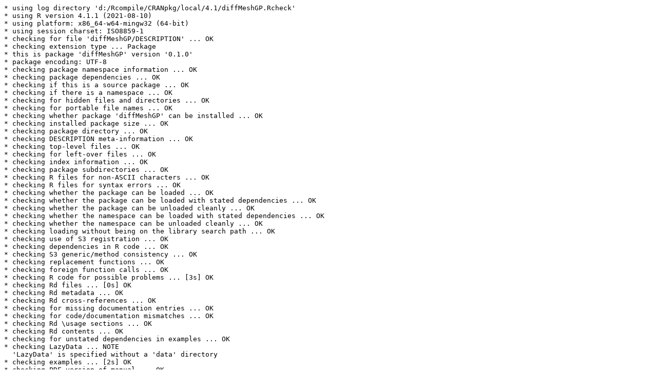

--- FILE ---
content_type: text/plain
request_url: http://ftp5.gwdg.de/pub/misc/cran/bin/windows/contrib/4.1/check/diffMeshGP-check.log
body_size: 2270
content:
* using log directory 'd:/Rcompile/CRANpkg/local/4.1/diffMeshGP.Rcheck'
* using R version 4.1.1 (2021-08-10)
* using platform: x86_64-w64-mingw32 (64-bit)
* using session charset: ISO8859-1
* checking for file 'diffMeshGP/DESCRIPTION' ... OK
* checking extension type ... Package
* this is package 'diffMeshGP' version '0.1.0'
* package encoding: UTF-8
* checking package namespace information ... OK
* checking package dependencies ... OK
* checking if this is a source package ... OK
* checking if there is a namespace ... OK
* checking for hidden files and directories ... OK
* checking for portable file names ... OK
* checking whether package 'diffMeshGP' can be installed ... OK
* checking installed package size ... OK
* checking package directory ... OK
* checking DESCRIPTION meta-information ... OK
* checking top-level files ... OK
* checking for left-over files ... OK
* checking index information ... OK
* checking package subdirectories ... OK
* checking R files for non-ASCII characters ... OK
* checking R files for syntax errors ... OK
* checking whether the package can be loaded ... OK
* checking whether the package can be loaded with stated dependencies ... OK
* checking whether the package can be unloaded cleanly ... OK
* checking whether the namespace can be loaded with stated dependencies ... OK
* checking whether the namespace can be unloaded cleanly ... OK
* checking loading without being on the library search path ... OK
* checking use of S3 registration ... OK
* checking dependencies in R code ... OK
* checking S3 generic/method consistency ... OK
* checking replacement functions ... OK
* checking foreign function calls ... OK
* checking R code for possible problems ... [3s] OK
* checking Rd files ... [0s] OK
* checking Rd metadata ... OK
* checking Rd cross-references ... OK
* checking for missing documentation entries ... OK
* checking for code/documentation mismatches ... OK
* checking Rd \usage sections ... OK
* checking Rd contents ... OK
* checking for unstated dependencies in examples ... OK
* checking LazyData ... NOTE
  'LazyData' is specified without a 'data' directory
* checking examples ... [2s] OK
* checking PDF version of manual ... OK
* DONE
Status: 1 NOTE
